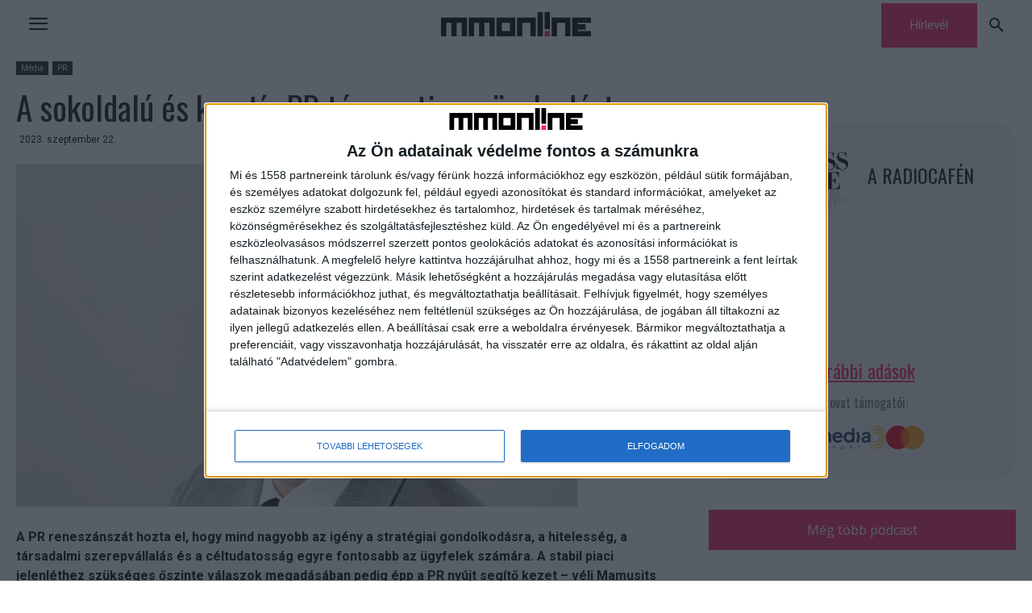

--- FILE ---
content_type: text/html; charset=UTF-8
request_url: https://mmonline.hu/wp-admin/admin-ajax.php?td_theme_name=Newspaper&v=12.6.6
body_size: -143
content:
{"124213":290}